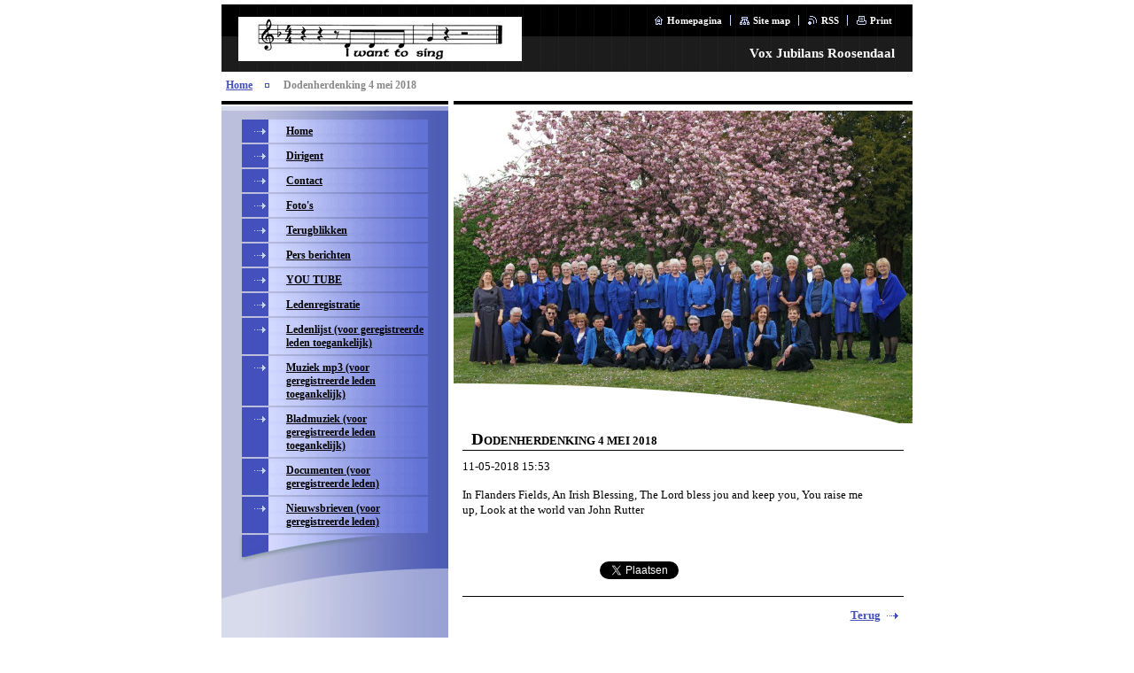

--- FILE ---
content_type: text/css
request_url: https://d11bh4d8fhuq47.cloudfront.net/_system/skins/v8/50000880/css/style.css
body_size: 8603
content:
body, h1, h2, h3, h4, h5, h6, h7, p, ul, ol, li, cite, hr, form, fieldset, dl, dt, dd {
	margin: 0;
	padding: 0;
}
table {
	font-size: 1em;
}
ul, li {
	list-style-type: none;
	list-style: none;
}
.wsw img, .topBlock img, .pollBlock img, .prodCards img, .prodDetail img, .galTnBlock img, .galDetail img, .ftSearchQuery img, .contImg img {
	margin: 0;
	padding: 0;
	border: none;
}
.hidden {
	position: absolute;
	display: none;
}
.forBlind {
	position: absolute;
	top: -100000px;
}
.cleaner {
	display: block;
	clear: both;
	visibility: hidden;
	overflow: hidden;
	width: 100%;
	height: 1px;
	line-height: 1px;
	margin: 0;
	padding: 0;
}
.toLft {
	float: left;
}
.toRgt {
	float: right;
}
html {
	height: 100%;
}
body {
	height: 100%;
	text-align: center;
	font: 0.8em/1.33 "Trebuchet MS", Tahoma, Verdana, sans-serif;
	color: #000000;
	background-color: #ffffff;
}
div#pageFrame {
	width: 780px;
	height: 100%;
	margin: 0 auto;
	text-align: left;
	position: relative;
	background: transparent url('./../img/layout/sb-bg-y.gif') left top repeat-y;
	z-index: 3;
}
#pageFrame[id] {
	height: auto;
	min-height: 100%;
}
#pageFrameCont {
	padding: 0 0 98px 0;
}
a {
	color: #4450bc;
	text-decoration: underline;
}
a:visited {
	color: #000000;
	text-decoration: underline;
}
a:active, a:hover {
	color: #5112af;
}
.backLink {
	margin-top: 1em;
	padding: 1em 0.5em 0.5em 0.5em;
	text-align: right;
	font-weight: bold;
	border-top: 1px solid #000000;
}
.backLink a {
	padding-right: 20px;
	background: transparent url('./../img/layout/photo-arr-r-off.gif') right center no-repeat;
}
.backLink a:visited {
	color: #4450bc;
}
.backLink a:active,	.backLink a:hover {
	color: #5112af;
	background-image: url('./../img/layout/photo-arr-r-on.gif');
}
.lightBoxOut {
	position: relative;
	margin: 0;
	padding: 0;
}
.lightBoxIn {
	position: absolute;
	left: 0;
	top: 0;
	width: 100%;
	height: 100%;
	border: 1px solid red;
	z-index: 2;
}
.colSide .rbcReplaceBorderColor {
	border-color: #3f3f3f;
}
.colSide .rbcReplaceTextColor {
	color: #3f3f3f;
}
.topBlock {
	width: 100%;
	height: 81px;
	overflow: hidden;
	background: transparent url('./../img/layout/tb-bg-x.gif') left top repeat-x;
}
.topBlock #logo {
	display: block;
	width: 415px;
	height: 50px;
	position: relative;
	left: 19px;
	top: 19px;
	overflow: hidden;
	font-size: 2.5em;
	color: #ffffff;
}
.topBlock #logo a,	.topBlock #logo span {
}
.topBlock #logo a,	.topBlock #logo a:visited {
	color: #ffffff;
	text-decoration: none;
}
.topBlock #logo a:active,	.topBlock #logo a:hover {
	color: #999999;
}
.topBlock #logo span {
}
#topBar {
	/*width: 325px;*/
	/*height: 1.33em;*/
	position: absolute;
	right: 20px;
	top: 15px;
	text-align: right;
	overflow: hidden;
}
#topBar ul.tbLinkList {
	/*display: inline;*/
	float: right;
}

#topBar ul.tbLinkList li {
	display: inline;
	margin: 0 3px;
	padding-left: 10px;
	font-size: 0.85em;
	font-weight: bold;
	border-left: 1px solid #c5d3ff;
}
		#topBar ul.tbLinkList li.first {
	border-left: none;
	padding-left: 0;
}
	#topBar ul.tbLinkList li a,
	#topBar ul.tbLinkList li a:visited {
	padding-left: 15px;
	color: #ffffff;
	text-decoration: none;
	background-position: left center;
	background-repeat: no-repeat;
}
	#topBar ul.tbLinkList li a:active,
	#topBar ul.tbLinkList li a:hover {
		text-decoration: underline;
	}
#topBar ul.tbLinkList li.tbLinkHomepage a {
	background-image: url('./../img/layout/tb-ico-homepage.gif');
}
#topBar ul.tbLinkList li.tbLinkSitemap a {
	background-image: url('./../img/layout/tb-ico-sitemap.gif');
}
#topBar ul.tbLinkList li.tbLinkRss a {
	background-image: url('./../img/layout/tb-ico-rss.gif');
}
#topBar ul.tbLinkList li.tbLinkPrint a {
	background-image: url('./../img/layout/tb-ico-print.gif');
}
.topBlock p.tbSlogan {
	position: absolute;
	right: 20px;
	top: 50px;
	width: 325px;
	overflow: hidden;
	white-space: nowrap;
	text-align: right;
	color: #ffffff;
	font-weight: bold;
	font-size: 1.2em;
}
#pageNavigator {
	margin-bottom: 0 !important;
	padding-bottom: 0 !important;
}
.navigatorBlock {
	padding-top: 7px;
	padding-bottom: 5px;
	background-color: #ffffff;
	overflow: hidden;
	position: relative;
}
.navigatorBlock .navigatorBlockIn {
	margin: 0 5px;
	overflow: hidden;
	line-height: 1.5em;
	font-size:  0.9em;
}
.navigatorBlock .navigatorBlockIn a,		.navigatorBlock .navigatorBlockIn a:visited,		.navigatorBlock .navigatorBlockIn span#navCurrentPage {
	color: #4450bc;
	font-weight: bold;
}
.navigatorBlock .navigatorBlockIn a:active,			.navigatorBlock .navigatorBlockIn a:hover {
	color: #5112af;
}
.navigatorBlock .navigatorBlockIn a {
	cursor: pointer;
}
.navigatorBlock .navigatorBlockIn a.navFirstPage {
	padding-left: 0;
	margin-left: 0;
	background-image: none;
}
.navigatorBlock .navigatorBlockIn span {
	background: transparent url('./../img/layout/nav-li.gif') left 50% no-repeat;
	margin: 0 14px;
}
.navigatorBlock .navigatorBlockIn span span {
	margin: 0;
	visibility: hidden;
}
.navigatorBlock .navigatorBlockIn span#navCurrentPage {
	margin: 0;
	background: none;
	color: #888888;
}
.contTopSpacer {
	width: 100%;
	height: 4px;
	background-color: #ffffff;
}
.mainTopSpacer {
	display: none;
}
.colA1, .colA2, .colA3, .colB1, .colB2, .colB3, .colB4, .colC1, .colC3, .colC2, .colC4, .colD1, .colD2 {
	overflow: hidden;
}
.colA1, .colA2, .colA3, .colB1, .colB2, .colB3, .colB4, .colC1, .colC2, .colC3, .colC4, .colD1, .colD2 {
}
.colSide {
	font-size: 0.9em;
}
.colDesign .colTopBorder {
	width: 100%;
	height: 6px;
	margin-bottom: 5px;
	background: transparent url('./../img/layout/box-top-bg-x.gif') left top repeat-x;
}
div.colsA12 {
	width: 518px;
	float: right;
}
div.colA1 {
	width: 256px;
	float: left;
}
div.colA2 {
	width: 256px;
	float: right;
}
div.colA3 {
	width: 256px;
	float: left;
}
div.colsB123 {
	width: 518px;
	float: right;
}
div.colsB12 {
	width: 100%;
}
div.colB1 {
	width: 256px;
	float: left;
}
div.colB2 {
	width: 256px;
	float: right;
}
div.colB3 {
	width: 100%;
	margin-top: 6px;
}
div.colB4 {
	width: 256px;
	float: left;
}
div.colsC123 {
	width: 518px;
	float: right;
}
div.colC1 {
	width: 100%;
}
div.colsC23 {
	width: 100%;
	padding-top: 6px;
}
div.colC2 {
	width: 256px;
	float: left;
}
div.colC3 {
	width: 256px;
	float: right;
}
div.colC4 {
	width: 256px;
	float: left;
}
div.colD1 {
	width: 518px;
	float: right;
}
div.colD2 {
	width: 256px;
	float: left;
}
.footBlock {
	width: 780px;
	height: 98px;
	position: absolute;
	bottom: 0;
	background-color: #000000;
}
.footBlock .footBlockHi {
	width: 100%;
	height: 12px;
	overflow: hidden;
	background-position: left top;
	background-repeat: no-repeat;
}
.footBlock .footBlockHi.A {
	background-image: url('./../img/layout/foot-top-bg-a.gif');
}
.footBlock .footBlockHi.B {
	background-image: url('./../img/layout/foot-top-bg-b.gif');
}
.footBlock .footBlockHi.C {
	background-image: url('./../img/layout/foot-top-bg-c.gif');
}
.footBlock .footBlockHi.D {
	background-image: url('./../img/layout/foot-top-bg-d.gif');
}
.footBlock .footBlockLo {
	width: 100%;
	height: 86px;
	overflow: hidden;
	background: transparent url('./../img/layout/foot-dwn-bg-x.gif') left top repeat-x;
}
.footBlock .footBlockLo .wsw {
	padding-top: 35px;
	color: #ffffff;
	font-size: 0.9em;
}
.footBlock .footBlockLo .wsw .footerText {
	float: left;
	overflow: hidden;
	padding-left: 20px;
	white-space: nowrap;
	width: 60%;
}
.footBlock .footBlockLo .wsw .rubicusText {
	float: right;
	overflow: hidden;
	padding-right: 20px;
	text-align: right;
	white-space: nowrap;
	width: 30%;
}
.footBlock .footBlockLo .wsw a {
	color: #a0adff;
}
.footBlock .footBlockLo .wsw a:visited {
	color: #8d99e1;
}
.footBlock .footBlockLo .wsw a:active,		.footBlock .footBlockLo .wsw a:hover {
	color: #ffffff;
}
.contBlock {
	width: 100%;
	margin-bottom: 20px;
}
.contBlock .contOut {
	margin: 0 20px;
}
.contBlock .contOut .contIn {
	width: 100%;
	overflow: hidden;
	margin: 0 10px;
}
.contBlock .contOut .contIn[class] {
	width: auto;
}
.colSplit .contBlock .contOut .contIn {
	margin: 5px;
}
.colSide .contBlock .contOut .contIn {
	margin: 0;
}
.contBlock h1, .contBlock h2, .wsw h2 {
	padding: 0 10px;
	font-size: 1em;
	font-weight: bold;
	text-transform: uppercase;
	border-bottom: 1px solid #000000;
	margin-bottom: 10px;
}
.contBlock h1:first-letter,	.contBlock h2:first-letter,	.wsw h2:first-letter {
	font-size: 1.5em;
}
.colMain h1 {
}
.colSplit h1,	.colSplit h2,	.colSplit .wsw h2 {
	padding: 5px;
}
.colSide h1,	.colSide h2,	.colSide .wsw h2 {
	padding: 0;
}
ol.tags {
	margin-top: 1em;
	border-top: 1px solid #000000;
	padding-top: 1em;
	padding-bottom: 0.2em;
}
ol.tags li {
	display: inline;
	margin-right: 0.3em;
}
.tagCloud ol.tags {
	margin: 0;
	padding: 0;
	border: 0 none;
	text-align: center;
	overflow: hidden;
	line-height: 2.8em;
}
.tagCloud ol.tags li {
	margin: 0 0.5em;
}
div.rbcTags {
}
div.rbcTags h4 {
	font-size: 1em;
	font-weight: bold;
	display: inline;
	margin-right: 0.5em;
}
div.rbcTags p {
	display: inline;
}
.rbcBookmarksAddThis {
	float: left;
	margin-top: 2em;
	padding-top: 1px;
}
table#waitingTable {
	width: 100%;
	height: 100%;
	background-color: transparent;
}
table#waitingTable, table#waitingTable td, table#waitingTable tr {
	background-color: transparent;
	text-align: center;
	border: 0;
}
table#waitingTable td {
	vertical-align: middle;
	text-align: center;
}
.pollBlock table#waitingTable td img, .colSide table#waitingTable td img {
	visibility: hidden;
}
.pollBlock table#waitingTable td {
	background: transparent url('./../img/layout/loading-poll.gif') no-repeat center !important;
}
.colSide table#waitingTable td {
	background: transparent url('./../img/layout/loading-side.gif') no-repeat center;
}
.contImg {
	position: relative;
	overflow: hidden;
}
.contImg img {
	margin: 0;
	padding: 0;
	z-index: 1;
}
.contImg .contImgCut {
	display: block;
	width: 100%;
	position: absolute;
	left: 0;
	top: expression( parentNode.offsetHeight - this.offsetHeight);
	background-repeat: no-repeat;
	background-position: left top;
	z-index: 2;
}
.contImg .contImgCut[class] {
	top: auto;
	bottom: 0;
}
.contImg .contImgCut {
	height: 50px;
	background-image: url('./../img/layout/cut-l-l.gif');
}
.contImg .contImgCut[class] {
	background-image: url('./../img/layout/cut-l-l.png');
}
.menuBlockOut {
	background: transparent url('./../img/layout/lm-bg-y.jpg') left top repeat-y;
}
.menuBlockOut .menuBlockIn {
	padding-top: 10px;
}
.menuDwnBg {
	display: block;
	width: 256px;
	height: 142px;
	margin-top: 2px;
	background: transparent url('./../img/layout/lm-dwn-bg.jpg') left top repeat-x;
}
.menuDwnBg[class] {
	margin-top: 0;
	margin-top: expression( '2px');
}
ul.menu {
	width: 210px;
	margin-left: 23px;
}
.menu li {
	width: 100%;
	float: left;
	clear: left;
	margin-bottom: 2px;
}
.menu[class] li {
	float: none;
	float: expression( 'left');
}
.menu li a,		.menu li a:visited {
	display: block;
	width: 100%;
	font-weight: bold;
	text-decoration: underline;
	color: #000000;
	background-image: url('./../img/layout/lm-l1-bg-y.gif');
	background-repeat: repeat-y;
	background-position: 0 top;
}
.menu li.selected a,			.menu li.activeSelected a {
	font-weight: bold;
	color: #4450bc !important;
	text-decoration: none;
	background-position: -210px top;
}
.menu li a:active,			.menu li a:hover {
	color: #5112af !important;
	background-position: -420px top;
	text-decoration: underline;
}
.menu li a span.mIco {
	display: block;
	width: 30px;
	height: 16px;
	float: left;
	cursor: pointer;
	background-image: url('./../img/layout/lm-ico.gif');
	background-repeat: no-repeat;
	background-position: 0px 0px;
	margin-top: 1px;
}
.menu li.selected a .mIco,				.menu li.selected a:hover .mIco,				.menu li.activeSelected a .mIco,				.menu li.activeSelected a:hover .mIco {
	background-position: 0 -16px;
	margin-top: 2px;
}
.menu li a:active .mIco,				.menu li a:hover .mIco {
	background-position: 0 -32px;
}
.menu li a span.tIn {
	display: block;
	width: 100%;
	overflow: hidden;
	cursor: pointer;
	padding: 6px 5px 4px 20px;
}
.menu li a .tIn[class] {
	width: auto;
}
ul.menu li ul {
	width: 180px;
	margin: 2px 0 0 30px;
	font-size: 0.95em;
	background: #ffffff url('./../img/layout/lm-l2-bg-y.jpg') left top repeat-y;
}
.menu li ul li a,	.menu li ul li a:visited {
	background-image: none;
}
.menu li ul li a:active,		.menu li ul li a:hover {
	margin-top: 0;
}
.menu li ul li a span.mIco,		.menu li.selected ul li a span.mIco,		.menu li.activeSelected ul li a span.mIco {
	background-position: -30px 0px;
	margin-top: 0;
}
.menu li.selected ul li.selected a .mIco,			.menu li.selected ul li.selected a:hover .mIco,			.menu li.selected ul li.activeSelected a .mIco,			.menu li.selected ul li.activeSelected a:hover .mIco {
	background-position: -30px -16px;
	margin-top: 0;
}
.menu li ul li a:active .mIco,			.menu li ul li a:hover .mIco,			.menu li.selected ul li a:hover span.mIco,			.menu li.activeSelected ul li a:hover span.mIco {
	background-position: -30px -32px;
	margin-top: 0;
}
.menu li ul li a span.tIn {
	padding: 4px 5px 3px 6px;
}
ul.menu li ul li ul {
	width: 150px;
	margin: 0 0 0 30px;
	background-color: transparent;
	background-image: none;
	font-size: 1em;
}
.menu li ul li ul li a,	.menu li ul li ul li a:visited,	.menu li.selected ul li.selected ul li a,	.menu li.selected ul li.selected ul li a:visited,	.menu li.selected ul li.selected ul li.selected a,	.menu li.selected ul li.selected ul li.selected a:visited {
	font-weight: normal;
}
.menu li ul li ul li a span.mIco,		.menu li.selected ul li.selected ul li a span.mIco,		.menu li.selected ul li.activeSelected ul li a span.mIco {
	background-position: -30px -2px;
}
.menu li.selected ul li.selected ul li.selected a .mIco,			.menu li.selected ul li.selected ul li.selected a:hover .mIco,			.menu li.selected ul li.selected ul li.activeSelected a .mIco,			.menu li.selected ul li.selected ul li.activeSelected a:hover .mIco {
	background-position: -30px -18px;
}
.menu li.selected ul li.selected ul li a:active .mIco,			.menu li.selected ul li.selected ul li a:hover .mIco {
	background-position: -30px -34px;
}
.menu li ul li ul li a span.tIn {
	padding: 3px 5px 1px 6px;
}
ul.menu li ul li ul li ul {
	margin: 0;
	font-size: 1em;
}
.menu li ul li ul li ul li a span.mIco, .menu li.selected ul li.selected ul li.selected ul li a span.mIco, .menu li ul li ul li ul li ul li a span.mIco, .menu li.selected ul li.selected ul li.selected ul li.selected ul li a span.mIco, .menu li ul li ul li ul li ul li ul li a span.mIco, .menu li.selected ul li.selected ul li.selected ul li.selected ul li.selected ul li a span.mIco, .menu li ul li ul li ul li ul li ul li ul li a span.mIco, .menu li.selected ul li.selected ul li.selected ul li.selected ul li.selected ul li.selected ul li a span.mIco {
	background-position: -30px -2px;
}
.menu li.selected ul li.selected ul li.selected ul li.selected a .mIco, .menu li.selected ul li.selected ul li.selected ul li.selected a:hover .mIco, .menu li.selected ul li.selected ul li.selected ul li.selected ul li.selected a .mIco, .menu li.selected ul li.selected ul li.selected ul li.selected ul li.selected a:hover .mIco, .menu li.selected ul li.selected ul li.selected ul li.selected ul li.selected ul li.selected a .mIco, .menu li.selected ul li.selected ul li.selected ul li.selected ul li.selected ul li.selected a:hover .mIco, .menu li.selected ul li.selected ul li.selected ul li.selected ul li.selected ul li.selected ul li.selected a .mIco, .menu li.selected ul li.selected ul li.selected ul li.selected ul li.selected ul li.selected ul li.selected a:hover .mIco {
	background-position: -30px -18px;
}
.menu li.selected ul li.selected ul li.selected ul li a:active .mIco, .menu li.selected ul li.selected ul li.selected ul li a:hover .mIco, .menu li.selected ul li.selected ul li.selected ul li.selected ul li a:active .mIco, .menu li.selected ul li.selected ul li.selected ul li.selected ul li a:hover .mIco, .menu li.selected ul li.selected ul li.selected ul li.selected ul li.selected ul li a:active .mIco, .menu li.selected ul li.selected ul li.selected ul li.selected ul li.selected ul li a:hover .mIco, .menu li.selected ul li.selected ul li.selected ul li.selected ul li.selected ul li.selected ul li a:active .mIco, .menu li.selected ul li.selected ul li.selected ul li.selected ul li.selected ul li.selected ul li a:hover .mIco {
	background-position: -30px -34px;
}
.pagination {
	font-weight: bold;
	overflow: hidden;
	border-top: 1px solid #000000;
	padding-bottom: 10px;
}
.pagination .info {
	float: left;
	margin: 10px 5px 0 5px;
	white-space: nowrap;
	font-weight: normal;
}
.pagination .info[class] {
	margin: 10px 10px 0 10px;
}
.colSide .pagination .info,		.colSplit .pagination .info {
	float: none;
	margin: 10px 10px 0 10px;
}
.contBlock .archive {
	text-align: right;
	margin: 0px 5px 10px 5px;
	white-space: nowrap;
	font-weight: normal;
}
.contBlock .archive a,			.contBlock .archive a:visited {
	font-weight: bold;
	color: #4450bc;
	padding-right: 18px;
	background: transparent url('./../img/layout/photo-arr-r-off.gif') right 65% no-repeat;
}
.contBlock .archive a:active,				.contBlock .archive a:hover {
	color: #5112af;
	background-image: url('./../img/layout/photo-arr-r-on.gif');
}
.pagination .links {
	float: right;
	margin: 10px 5px 0 5px;
	white-space: nowrap;
}
.pagination .links[class] {
	margin: 10px 10px 0 10px;
}
.colSide .pagination .links,		.colSplit .pagination .links {
	float: none;
	text-align: left;
	margin: 5px 10px 0 10px;
}
.pagination .links .paging {
}
.paging span span.pageText {
}
.paging a {
}
.paging a .pageText {
	padding: 0 2px;
}
.paging .selected {
	font-weight: bold;
}
.paging .selected span {
}
.paging .separator {
}
.paging .separator .separatorText {
}
.pagination .links .paging .leftEnd {
}
.pagination .links .paging .leftEnd .leftEndText {
	padding-right: 3px;
}
.pagination .links .paging .left {
}
.paging .links .paging .left .leftText {
	padding-right: 3px;
}
.pagination .links .paging .right {
}
.pagination .links .paging .right .rightText {
	padding-left: 3px;
}
.pagination .links .paging .rightEnd {
}
.pagination .links .paging .rightEnd .rightEndText {
	padding-left: 3px;
}
.wsw {
	width: 100%;
	overflow: hidden;
}
.wsw[class] {
	width: auto;
}
.wsw a {
	font-weight: bold;
}
.wsw h3, .wsw h4, .wsw h5, .wsw h6 {
	padding: 0;
	background-image: none;
	background-color: transparent;
}
.wsw h3 {
	padding: 0.2em 0.8em;
	font-size: 1em;
	color: #4450bc;
	background-color: #c5d2ff;
	border-bottom: 3px solid #6171d5;
}
.wsw h4 {
	margin: 0.2em 0;
	font-size: 1.1em;
	color: #000000;
}
.wsw h5 {
	margin: 0.2em 0;
	font-size: 1.1em;
	color: #6454cb;
}
.wsw h6 {
	margin: 0.2em 0;
	font-size: 1.1em;
	font-weight: normal;
	color: #6454cb;
}
.wsw p {
	padding: 5px 0;
}
.wsw blockquote {
	margin: 5px 0;
	padding: 5px 25px;
	background-color: #d9dded;
}
.wsw ul {
	margin: 5px 0;
	list-style: none;
	list-style-type: none;
}
.wsw ul li {
	list-style: none;
	list-style-type: none;
	background: transparent url('./../img/layout/wsw-li.gif') left 10px no-repeat;
	padding: 3px 0 3px 15px;
}
.wsw ul li ul {
	margin: 0;
}
.wsw ul li ul li {
	margin: 0;
	background-image: url('./../img/layout/wsw-li.gif');
}
.wsw ul li ul li ul li {
	background-image: url('./../img/layout/wsw-li.gif');
}
.wsw ol {
	margin: 5px 0 5px 25px;
	list-style-type: decimal;
}
.wsw ol li {
	list-style-type: decimal;
	padding: 3px 0;
}
.wsw ol li ol {
	margin: 3px 0 3px 20px;
	list-style-type: lower-alpha;
}
.wsw ol li ol li {
	list-style-type: lower-alpha;
	padding: 3px 0;
}
.wsw ol li ol li ol {
	margin-left: 20px;
	list-style-type: upper-roman;
}
.wsw ol li ol li ol li {
	list-style-type: upper-roman;
	padding: 3px 0;
}
.wsw table {
	width: 99%;
	margin: 5px 1px;
	border-collapse: collapse;
}
.wsw table tr td {
	padding: 3px 7px;
	text-align: left;
	vertical-align: middle;
	background-color: transparent;
	border: none;
}
.wsw table.modernTable {
	width: 99%;
	margin: 5px 1px;
	border-collapse: collapse;
}
.wsw table.modernTable tr td {
	padding: 3px 7px;
	text-align: left;
	vertical-align: middle;
}
.wsw table.modernTable thead tr td {
	color: #ffffff;
	border: 2px solid #ffffff;
	background: #6672be url('./../img/layout/wsw-tab-bg-top-x.gif') left top repeat-x;
}
.colSide .wsw table.modernTable thead tr td {
	border: 2px solid #bec3e2;
}
.wsw table.modernTable tbody tr td {
	border: 2px solid #ffffff;
	background-color: #d6d9ed;
}
.colSide .wsw table.modernTable tbody tr td {
	border: 2px solid #bec3e2;
	background-color: #d6d9ed;
}
.wsw dl {
	margin: 5px 0;
}
.wsw dl dt {
	margin-bottom: 5px;
	font-weight: bold;
}
.wsw dl dd {
	margin: 0 0 5px 25px;
}
.wsw img {
	margin: 5px;
	border: none;
}
.pollBlock {
	margin-top: 15px;
	padding-bottom: 10px;
	background-color: #4e5cb5;
	margin-bottom: 20px;
}
.colMain .pollBlock {
	width: 465px;
	margin-left: 26px;
}
.colSide .pollBlock,	.colSplit .pollBlock {
	width: 218px;
	margin-left: 19px;
}
.pollBlock .pollHeaderOut {
	padding-top: 10px;
	width: 100%;
}
.pollBlock .pollHeaderOut .pollHeaderIn {
	width: 100%;
	position: relative;
	padding: 1px 0 8px 0;
	background-color: #40568e;
	background-position: left top;
	background-repeat: repeat-y;
	z-index: 3;
}
.colMain .pollHeaderIn {
	background-image: url('./../img/layout/shdw-l-bg.gif');
}
.colSide .pollHeaderIn,		.colSplit .pollHeaderIn {
	background-image: url('./../img/layout/shdw-s-bg.gif');
}
.pollHeaderIn .pollHeaderBgTop,			.pollHeaderIn .pollHeaderBgDwn {
	width: 100%;
	height: 8px;
	background-repeat: no-repeat;
	position: absolute;
	left: 0;
	z-index: 2;
}
.pollHeaderIn .pollHeaderBgTop {
	top: 0;
}
.colMain .pollHeaderIn .pollHeaderBgTop {
	background-position: -465px top;
	background-image: url('./../img/layout/shdw-l-bg.gif');
}
.colSide .pollHeaderIn .pollHeaderBgTop,					.colSplit .pollHeaderIn .pollHeaderBgTop {
	background-position: -218px top;
	background-image: url('./../img/layout/shdw-s-bg.gif');
}
.pollHeaderIn .pollHeaderBgDwn {
	bottom: 0;
	top: expression(parentNode.offsetHeight - this.offsetHeight);
}
.pollHeaderIn .pollHeaderBgDwn[class] {
	top: auto;
}
.colMain .pollHeaderIn .pollHeaderBgDwn {
	background-position: -465px -8px;
	background-image: url('./../img/layout/shdw-l-bg.gif');
}
.colSide .pollHeaderIn .pollHeaderBgDwn,					.colSplit .pollHeaderIn .pollHeaderBgDwn {
	background-position: -218px -8px;
	background-image: url('./../img/layout/shdw-s-bg.gif');
}
.pollBlock .pollHeaderOut .pollHeaderIn h3 {
	position: relative;
	top: -4px;
	margin: 0 10px;
	padding: 5px 0 0 0;
	text-align: center;
	font-size: 0.9em;
	font-weight: bold;
	text-transform: uppercase;
	overflow: hidden;
	color: #1d2986;
	background-color: #90aaff;
	z-index: 4;
}
.colSide .pollBlock .pollHeaderOut .pollHeaderIn h3 {
	font-size: 1em;
}
.pollBlock .pollHeaderOut .pollHeaderIn[class] h3 {
	padding: 0;
}
.pollBlock .pollHeaderOut .pollHeaderIn h3:first-letter {
	font-size: 1.5em;
}
.pollBlock .pollBlockIn {
	margin: 0 10px;
	padding-top: 5px;
	overflow: hidden;
}
.pollBlockIn p.pollQuestion {
	color: #ffffff;
	font-weight: bold;
}
.pollBlockIn ul.pollAnswers {
	padding-top: 5px;
}
.pollBlockIn .pollAnswers li {
	font-weight: bold;
}
.pollBlockIn .pollAnswers li a,			.pollBlockIn .pollAnswers li a:visited {
	color: #ffffff;
	text-decoration: underline;
}
.pollBlockIn .pollAnswers li a:active,				.pollBlockIn .pollAnswers li a:hover {
	text-decoration: none;
}
.pollBlock .pollProgressBlock {
}
.pollBlock .pollProgressBlock .pollThermoBlockOut {
	float: left;
	height: 18px;
	line-height: 1px;
	overflow: hidden;
}
.colMain .pollProgressBlock .pollThermoBlockOut {
	width: 400px;
}
.colSide .pollProgressBlock .pollThermoBlockOut,		.colSplit .pollProgressBlock .pollThermoBlockOut {
	width: 150px;
}
.pollBlock .pollProgressBlock .pollThermoBlock {
	width: 100%;
	overflow: hidden;
}
.pollBlock .pollProgressBlock .pollThermo {
	width: 100%;
	height: 11px;
	position: relative;
	background: transparent url('./../img/layout/shdw-thermo-bg.gif') left top repeat-x;
	overflow: hidden;
}
.colMain .pollProgressBlock .pollThermo {
	margin-top: 6px;
}
.colSide .pollProgressBlock .pollThermo,			.colSplit .pollProgressBlock .pollThermo {
	margin-top: 4px;
}
.pollBlock .pollProgressBlock .pollThermoBgLft,			.pollBlock .pollProgressBlock .pollThermoBgRgt {
	display: block;
	width: 4px;
	height: 11px;
	position: absolute;
	top: 0;
	overflow: hidden;
	background-image: url('./../img/layout/shdw-thermo-bg.gif');
	background-repeat: repeat-x;
}
.pollBlock .pollProgressBlock .pollThermoBgLft {
	left: 0;
	background-position: left -11px;
}
.pollBlock .pollProgressBlock .pollThermoBgRgt {
	right: 0;
	left: expression( parentNode.offsetWidth - this.offsetWidth);
	background-position: -4px -11px;
}
.pollBlock .pollProgressBlock .pollThermoImg {
	position: relative;
	top: -11px;
	top: expression( '-18px');
	margin-right: 4px;
}
.pollBlock .pollProgressBlock .pollThermoImg img {
	margin: 0;
}
.pollBlock .pollProgressBlock .pollPercent {
	float: right;
	width: 40px;
	text-align: center;
	overflow: hidden;
}
.galTnBlock {
	overflow: hidden;
	padding-bottom: 10px;
}
.galTnBlock.smallTn {
	margin-left: 5px;
	margin-right: 5px;
}
.galTnBlock.largeTn {
	margin-left: 3px;
	margin-right: 3px;
}
.galTnBlock.smallTn .galCard {
	float: left;
	margin: 10px 27px 10px 9px;
}
.galTnBlock.smallTn .galCard[class] {
	margin: 10px 16px;
}
.colSide .galTnBlock.smallTn .galCard,			.colSplit .galTnBlock.smallTn .galCard {
	margin: 10px 60px 10px 20px;
}
.colSide .galTnBlock.smallTn .galCard[class],				.colSplit .galTnBlock.smallTn .galCard[class] {
	margin: 10px 40px;
}
.galTnBlock.largeTn .galCard {
	float: left;
	margin: 10px 21px 10px 7px;
}
.galTnBlock.largeTn .galCard[class] {
	margin: 10px 14px;
}
.colSide .galTnBlock.largeTn .galCard,			.colSplit .galTnBlock.largeTn .galCard {
	margin: 10px 3px 10px 1px;
}
.colSide .galTnBlock.largeTn .galCard[class],				.colSplit .galTnBlock.largeTn .galCard[class] {
	margin: 10px 2px;
}
.galTnBlock .galCard .galCardImgBlockOut {
	margin: 0;
	padding: 0;
	overflow: hidden;
}
.galTnBlock .galCard .galCardImgBlockOut .galCardImgBlockIn {
	position: relative;
	margin: 0;
	padding: 0;
	overflow: hidden;
	text-align: center;
}
.galTnBlock .galCard .galCardImgBlockOut .galCardImgBlockIn a {
	display: block;
}
.galTnBlock .galCard .galCardImgBlockOut .galCardImgBlockIn a img,						.galTnBlock .galCard .galCardImgBlockOut .galCardImgBlockIn a:visited img {
	z-index: 1;
}
.galTnBlock .galCard .galCardImgBlockOut .galCardImgBlockIn a:active img,							.galTnBlock .galCard .galCardImgBlockOut .galCardImgBlockIn a:hover img {
	border-color: #5112af;
}
.galTnBlock .galCard .galCardImgBlockOut .galCardImgBlockIn a * {
	cursor: pointer;
}
.smallTn .galCard .galCardImgBlockOut .galCardImgBlockIn a {
	height: 118px;
	width: 118px;
}
.largeTn .galCard .galCardImgBlockOut .galCardImgBlockIn a {
	height: 200px;
	width: 200px;
}
.galCard .galCardImgBlockOut .galCardImgBlockIn a {
	padding: 2px;
	border: 1px solid #939393;
	position: relative;
	background: #ffffff;
}
* html .smallTn .galCard .galCardImgBlockOut .galCardImgBlockIn a {
	height: 124px;
	width: 124px;
}
* html .largeTn .galCard .galCardImgBlockOut .galCardImgBlockIn a {
	height: 206px;
	width: 206px;
}
.galCard .galCardImgBlockOut .galCardImgBlockIn a:hover {
	border: 2px solid #5112af;
	padding: 1px;
}
.galCard .galCardImgBlockOut .galCardImgBlockIn a span {
	position: absolute;
	left: 50%;
	top: 50%;
}
.galCard .galCardImgBlockOut .galCardImgBlockIn a span span {
	position: relative;
	left: -50%;
	top: -50%;
}
html>/**/body .galCard .galCardImgBlockOut .galCardImgBlockIn a span {
	position: static;
}
.galCard .galCardImgBlockOut .galCardImgBlockIn a img {
	display: block;
}
html>/**/body .galCard .galCardImgBlockOut .galCardImgBlockIn a img {
	position: absolute;
	left: 0px;
	top: 0px;
	right: 0px;
	bottom: 0px;
	margin: auto;
}
.galTnBlock .galCard .galCardLink {
	padding-top: 5px;
	overflow: hidden;
}
.galTnBlock.smallTn .galCard .galCardLink {
	width: 120px;
}
.galTnBlock.largeTn .galCard .galCardLink {
	width: 202px;
}
.galTnBlock .galCard .galCardLink a,				.galTnBlock .galCard .galCardLink a:visited {
	margin: 0;
	padding-right: 18px;
	color: #4450bc;
	font-size: 0.85em;
	font-weight: bold;
	text-decoration: underline;
	background: transparent url('./../img/layout/photo-arr-r-off.gif') right 70% no-repeat;
}
.galTnBlock .galCard .galCardLink a:active,					.galTnBlock .galCard .galCardLink a:hover {
	color: #5112af;
	background-image: url('./../img/layout/photo-arr-r-on.gif');
}
div.galDetail {
}
.galDetail .galListing {
	margin-top: 10px;
	text-align: center;
}
.galDetail .galListing .llAnch,		.galDetail .galListing .rrAnch {
	display: block;
	width: auto;
	color: #4450bc;
	font-weight: bold;
	background-repeat: no-repeat;
}
.galDetail .galListing #slideshowControlArea {
	width: 100%;
	text-align: center;
}
.colMain .galDetail .galListing #slideshowControlArea {
	width: 35%;
	float: left;
}
.colMain .galDetail .galListing #slideshowControlArea[id] {
	width: 40%;
}
.galDetail .galListing .llArea {
	float: left;
}
.colMain .galDetail .galListing .llArea {
	width: 30%;
	float: left;
	text-align: left;
}
.galDetail .galListing .rrArea {
	float: right;
}
.colMain .galDetail .galListing .rrArea {
	width: 30%;
	float: left;
	text-align: right;
}
.galDetail .galListing a#slideshowControl,		.galDetail .galListing a#slideshowControl:visited {
	font-weight: bold;
	color: #4450BC;
}
.galDetail .galListing a#slideshowControl:hover,		.galDetail .galListing a#slideshowControl:active {
	color: #5112AF;
}
.galDetail .galListing .llAnch {
}
.galDetail .galListing .rrAnch {
}
.galDetail .galListing a.llAnch,			.galDetail .galListing a.llAnch:visited {
	padding-left: 20px;
	background-position: left center;
	background-image: url('./../img/layout/photo-arr-l-off.gif');
}
.galDetail .galListing a.llAnch:active,				.galDetail .galListing a.llAnch:hover {
	color: #5112af;
	background-image: url('./../img/layout/photo-arr-l-on.gif');
}
.galDetail .galListing a.rrAnch,			.galDetail .galListing a.rrAnch:visited {
	padding-right: 20px;
	background-position: right center;
	background-image: url('./../img/layout/photo-arr-r-off.gif');
}
.galDetail .galListing a.rrAnch:active,				.galDetail .galListing a.rrAnch:hover {
	color: #5112af;
	background-image: url('./../img/layout/photo-arr-r-on.gif');
}
.galDetail .galListing .llAnch span,			.galDetail .galListing .rrAnch span {
	display: none;
}
.galDetail .galCard {
	float: left;
	margin: 10px 10px 10px 4px;
}
.galDetail .galCard[class] {
	margin: 10px 7px;
}
.colMain .galDetail .galCard {
	float: left;
	margin: 10px 21px 10px 7px;
}
.colMain .galDetail .galCard[class] {
	margin: 10px 14px;
}
.galDetail .galCard .galImgBlockOut {
	margin: 0;
	padding: 0;
	overflow: hidden;
}
.galDetail .galCard .galImgBlockOut .galImgBlockIn {
	position: relative;
	margin: 0;
	padding: 0;
	overflow: hidden;
	text-align: center;
}
.galDetail .galCard .galImgBlockOut .galImgBlockIn a {
	display: block;
}
.galDetail .galCard .galImgBlockOut .galImgBlockIn a img,						.galDetail .galCard .galImgBlockOut .galImgBlockIn a:visited img {
	position: relative;
	padding: 0;
	margin: 0 auto;
	border: 1px solid #939393;
	z-index: 1;
}
.galDetail .galCard .galImgBlockOut .galImgBlockIn a:active img,							.galDetail .galCard .galImgBlockOut .galImgBlockIn a:hover img {
	border-color: #5112af;
}
.galDetail .galCard .galImgBlockOut .galImgBlockIn a * {
	cursor: pointer;
}
.colMain .galDetail .galCard .galImgBlockOut,				.colMain .galDetail .galCard .galImgBlockOut .galImgBlockIn {
	width: 452px;
}
.colSide .galDetail .galCard .galImgBlockOut,				.colSide .galDetail .galCard .galImgBlockOut .galImgBlockIn,				.colSplit .galDetail .galCard .galImgBlockOut,				.colSplit .galDetail .galCard .galImgBlockOut .galImgBlockIn {
	width: 202px;
}
.galDetail .galInfoBlock {
}
.galDetail .galInfoBlock h3 {
	padding-bottom: 0.5em;
	font-size: 1.1em;
}
.galDetail .galInfoBlock .galImgDesc {
}
.galDetail .galInfoBlock .galImgDate {
	margin-top: 1em;
	color: #666666;
	font-style: italic;
}
.galDetail .backLink a,	.galDetail .backLink a:visited {
	background-image: url('./../img/layout/photo-arr-up-off.gif');
	color: #4450BC;
}
.galDetail .backLink a:hover,	.galDetail .backLink a:active {
	background-image: url('./../img/layout/photo-arr-up-on.gif');
	color: #5112AF;
}
.sitemap {
	margin: 10px 0;
}
.sitemap a,	.sitemap a:visited {
	color: #4450bc;
	text-decoration: underline;
}
.sitemap a:active,		.sitemap a:hover {
	color: #5112af;
}
.sitemap ul {
	margin: 2px 0 0 0;
}
.sitemap ul li {
	padding: 3px 0 0 15px;
	font-weight: bold;
	background: transparent url('./../img/layout/wsw-li.gif') left 8px no-repeat;
}
.sitemap ul li ul {
	margin: 2px 0 0 0;
	padding-left: 30px;
}
.colSide .sitemap ul li ul,		.colSplit .sitemap ul li ul {
	padding-left: 10px;
}
.faqCards {
	padding: 20px 0;
}
.colSide .faqCards,	.colSplit .faqCards {
	padding: 10px 0;
}
.faqCards .faqCard {
	margin-bottom: 10px;
	padding: 10px 0;
}
.faqCards .faqCard.row1 {
	background-color: #d9dded;
}
.faqCards .faqCard .faqCardIn {
	margin: 0 20px;
}
.faqCards .faqCard .faqCardIn h3 {
	font-size: 1.3em;
	font-weight: normal;
	text-decoration: underline;
	color: #4450bc;
	cursor: pointer;
	background: transparent no-repeat right center;
	padding-right: 20px;
}
.faqCards .faqCard .faqCardIn h3:hover,			.faqCards .faqCard .faqCardIn h3.hover {
	color: #5112AF;
}
.colSide .faqCards .faqCard h3,				.colSplit .faqCards .faqCard h3 {
	font-weight: bold;
}
.faqCards .faqCard h3.opened {
	background-image: url('./../img/layout/faqUp.png');
}
.faqCards .faqCard h3.closed {
	background-image: url('./../img/layout/faqDown.png');
}
.faqCards .faqCard .faqCardIn h3 a,				.faqCards .faqCard .faqCardIn h3 a:visited {
	color: #4450bc;
	text-decoration: underline;
}
.faqCards .faqCard .faqCardIn h3 a:active,				.faqCards .faqCard .faqCardIn h3 a:hover {
	color: #5112AF;
}
.faqCards .faqCard .faqCardIn .faqText {
}
.artCards {
	padding-top: 10px;
	padding-bottom: 10px;
}
.colSide .artCards,	.colSplit .artCards {
	padding-top: 10px;
	padding-bottom: 10px;
}
.artCards .artCard {
	padding: 12px 0;
}
.artCards .artCard.row1 {
}
.artCards .artCard .artCardIn {
	margin: 0 15px;
}
.artCards .artCard .artCardIn .artDate {
	color: #4b4b4b;
}
.artCards .artCard .artCardIn h3 {
	padding: 0.2em 0 0.15em 0;
	font-size: 1.3em;
	font-weight: normal;
}
.colSide .artCards .artCard h3,				.colSplit .artCards .artCard h3 {
	font-weight: bold;
}
.artCards .artCard .artCardIn h3 a,				.artCards .artCard .artCardIn h3 a:visited {
	color: #4450bc;
}
.artCards .artCard .artCardIn h3 a:active,				.artCards .artCard .artCardIn h3 a:hover {
	color: #5112af;
}
.artCards .artCard .artCardIn .artPerex {
}
.prodCards {
	margin: 15px 0;
}
.colSide .prodCards,	.colSplit .prodCards {
	margin-top: 10px;
}
.prodCards .prodCard {
	padding: 20px 0;
}
.prodCards .prodCard.row1 {
}
.prodCards .prodCard .prodCardIn {
	margin: 0 15px;
}
.prodCards .prodCard .prodImgOut {
	position: relative;
	float: left;
	width: 120px;
	overflow: hidden;
	margin: 0 10px 10px 0;
}
.prodCards .withoutImage .prodImgOut {
	display: none;
}
.colSide .prodCards .prodCard .prodImgOut {
	margin-bottom: 0.5em;
	width: 186px;
}
.colSplit .prodCards .prodCard .prodImgOut {
	margin-bottom: 0.5em;
	width: 176px;
}
.prodCards .prodCard .prodImgOut .prodImgIn {
	text-align: center;
}
.prodCards .prodCard .prodImgOut .prodImgIn a {
}
.prodCards .prodCard .prodImgOut .prodImgIn a img,						.prodCards .prodCard .prodImgOut .prodImgIn a:visited img {
	margin: 0 auto;
	border: 1px solid #939393;
}
.prodCards .prodCard .prodImgOut .prodImgIn a:active img,						.prodCards .prodCard .prodImgOut .prodImgIn a:hover img {
	border-color: #5112af;
}
.prodCards .prodCard .prodImgOut .prodImgIn a * {
	cursor: pointer;
}
.prodCards .prodCard .prodCardIn .prodInfoOut {
	width: 100%;
}
.prodCards .prodCard.withImage .prodCardIn .prodInfoOut {
	margin-left: 0;
}
.prodCards .prodCard .prodCardIn .prodInfoOut[class] {
	width: auto;
}
.colSide .prodCards .prodCardIn .prodInfoOut,			.colSplit .prodCards .prodCardIn .prodInfoOut {
	margin-left: 0;
}
.prodCards .prodCard .prodCardIn .prodInfoOut h3 {
	font-size: 1.3em;
	font-weight: normal;
}
.colSide .prodCards .prodCard .prodCardIn .prodInfoOut h3,				.colSplit .prodCards .prodCard .prodCardIn .prodInfoOut h3 {
	font-weight: bold;
}
.prodCards .prodCard .prodCardIn .prodInfoOut h3 a,					.prodCards .prodCard .prodCardIn .prodInfoOut h3 a:visited {
	color: #4450bc;
}
.prodCards .prodCard .prodCardIn .prodInfoOut h3 a:active,					.prodCards .prodCard .prodCardIn .prodInfoOut h3 a:hover {
	color: #5112af;
}
.prodCards .prodCard .prodCardIn .prodInfoOut .prodDesc {
	margin-top: 0.3em;
}
.prodDetail {
	margin: 10px 0;
	overflow: hidden;
}
.prodDetail h3 {
	font-size: 1.1em;
	text-align: center;
}
.prodDetail .prodDetailImgOut {
	width: 100%;
	text-align: center;
	position: relative;
	overflow: hidden;
}
.prodDetail .prodDetailImgOut img {
	margin: 15px auto;
}
.prodDetail .prodDetailImgOut a {
	display: block;
}
.prodDetail .prodDetailImgOut a img,			.prodDetail .prodDetailImgOut a:visited img {
	border: 1px solid #939393;
}
.prodDetail .prodDetailImgOut a:active img,			.prodDetail .prodDetailImgOut a:hover img {
	border-color: #5112af;
}
.prodDetail .prodDetailDescOut {
	padding: 15px 0;
	background-color: #d9dded;
}
.prodDetail .prodDetailDescOut .prodDetailDescIn {
	margin: 0 20px;
}
.prodDetail .prodDetailDescOut .prodDetailDescIn .wsw {
	width: 100%;
}
.ftSearch form {
	display: block;
	padding: 10px 0;
	border-bottom: 1px solid #000000;
}
.ftSearch[class] {
	=padding: 10px;
}
.ftSearch form fieldset {
	display: block;
	margin: 0 10px;
	padding: 0;
	border: none;
}
.ftSearch form fieldset legend {
	display: none;
}
.ftSearch form fieldset input,	.ftSearch form fieldset select {
	border: 1px solid #cccccc;
	background-color: #ffffff;
}
.ftSearch form fieldset label {
	color: #56595d;
}
.ftSearch form fieldset .ftSearchQuery {
}
.ftSearch form fieldset .ftSearchQuery label {
}
.ftSearch form fieldset .ftSearchQuery input {
	font: 1em/1.33 "Trebuchet MS", Tahoma, Verdana, sans-serif;
	height: 20px;
}
html>body .ftSearch form fieldset .ftSearchQuery input {
	height: 18px;
	padding: 0 1px;
}
.ftSearch form fieldset .ftSearchQuery select {
	font: 1em/1.33 "Trebuchet MS", Tahoma, Verdana, sans-serif;
	height: 18px;
}
.colMain .ftSearch form fieldset .ftSearchQuery {
	width: 200px;
	float: left;
	overflow: hidden;
}
.colMain .ftSearch form fieldset .ftSearchQuery label {
	display: block;
}
.colMain .ftSearch form fieldset .ftSearchQuery input {
	display: block;
	width: 98%;
	margin-top: 5px;
}
.colSide .ftSearch form fieldset .ftSearchQuery,			.colSplit .ftSearch form fieldset .ftSearchQuery {
}
.colSide .ftSearch form fieldset .ftSearchQuery label,				.colSplit .ftSearch form fieldset .ftSearchQuery label {
}
.colSide .ftSearch form fieldset .ftSearchQuery input,				.colSplit .ftSearch form fieldset .ftSearchQuery input {
	margin-top: 2px;
	width: 98%;
}
.ftSearch form fieldset .ftSearchType {
}
.ftSearch form fieldset .ftSearchType label {
}
.ftSearch form fieldset .ftSearchType select {
}
.colMain .ftSearch form fieldset .ftSearchType {
	width: 200px;
	float: left;
	margin-left: 10px;
	overflow: hidden;
}
.colMain .ftSearch form fieldset .ftSearchType label {
	display: block;
}
.colMain .ftSearch form fieldset .ftSearchType select {
	display: block;
	width: 100%;
	margin-top: 5px;
}
.colSide .ftSearch form fieldset .ftSearchType,			.colSplit .ftSearch form fieldset .ftSearchType {
	margin-top: 5px;
}
.colSide .ftSearch form fieldset .ftSearchType label,				.colSplit .ftSearch form fieldset .ftSearchType label {
}
.colSide .ftSearch form fieldset .ftSearchType select,				.colSplit .ftSearch form fieldset .ftSearchType select {
	margin-top: 2px;
	width: 192px;
}
.colSide[class] .ftSearch form fieldset .ftSearchType select,					.colSplit[class] .ftSearch form fieldset .ftSearchType select {
	width: 195px;
	=width: 196px;
}
.ftSearch form fieldset .ftGoBtn {
}
.ftSearch form fieldset .ftGoBtn {
	overflow: hidden;
}
.ftSearch form fieldset .ftGoBtn button {
	width: 30px;
	height: 28px;
	margin-top: 18px;
	border: none;
	background-color: transparent;
	cursor: pointer;
}
.colMain .ftSearch form fieldset .ftGoBtn {
	float: left;
	margin-left: 10px;
}
.colSide .ftSearch form fieldset .ftGoBtn,			.colSplit .ftSearch form fieldset .ftGoBtn {
	margin-top: 5px;
	float: right;
}
.colSide .ftSearch form fieldset .ftGoBtn button,				.colSplit .ftSearch form fieldset .ftGoBtn button {
	margin: 0;
}
.ftPageCards {
	padding: 20px 0;
}
.colSide .ftPageCards,	.colSplit .ftPageCards {
	padding: 10px 0;
}
.ftPageCards .ftPageCard {
	padding: 10px 0 10px 0;
}
.ftPageCards .ftPageCard.row1 {
	background-color: #d9dded;
}
.ftPageCards .ftPageCardIn {
	margin: 0 20px;
}
.ftPageCards .ftPageCard h3 {
	font-size: 1.2em;
}
.ftPageCards .ftPageCard h3 a,				.ftPageCards .ftPageCard h3 a:visited {
	color: #000000;
	text-decoration: none;
}
.ftPageCards .ftPageCard h3 a:active,				.ftPageCards .ftPageCard h3 a:hover {
	text-decoration: underline;
}
.ftPageCards .ftPageCard .ftPageUrl {
	margin-top: 3px;
}
.ftPageCards .ftPageCard .ftPageUrl a,				.ftPageCards .ftPageCard .ftPageUrl a:visited {
	color: #4450bc;
	font-weight: bold;
	padding-right: 18px;
	background: transparent url('./../img/layout/photo-arr-r-off.gif') right 65% no-repeat;
}
.ftPageCards .ftPageCard .ftPageUrl a:active,				.ftPageCards .ftPageCard .ftPageUrl a:hover {
	color: #5112af;
	background-image: url('./../img/layout/photo-arr-r-on.gif');
}
.ftPageCards .ftPageCard .ftPageText {
	margin-top: 3px;
	margin-bottom: 5px;
}
.ftPageCards .ftPageCard .ftPageText .ftPageHl {
	padding: 0 2px;
	font-weight: bold;
}
.ftPageCards .ftPageCard .ftPageSize {
	margin-top: 3px;
	font-weight: bold;
	text-align: right;
	color: #a7a7a7;
}
.ftBox {
}
.ftBox label {
	display: none;
}
.ftBox .ftSearchQuery {
}
.ftBox .ftSearchQuery input {
	width: 170px;
	float: left;
	border: 1px solid #b8b8b8;
	background-color: #ffffff;
	font: 1em/1.33 "Trebuchet MS", Tahoma, Verdana, sans-serif;
}
.ftBox[class] .ftSearchQuery input {
	=width: 168px;
}
.ftBox .ftSearchQuery button {
	width: 20px;
	height: 20px;
	float: right;
	margin: 0;
	padding: 0;
	border: none;
	background-color: transparent;
	background-image: none;
	cursor: pointer;
}
.ftBox .ftSearchQuery button img {
}
.ftBox .ftSearchAdvanced {
	margin-top: 5px;
}
.ftBox .ftSearchAdvanced a,			.ftBox .ftSearchAdvanced a:visited {
	margin: 0;
	padding-right: 18px;
	color: #ffffff;
	font-size: 0.95em;
	font-weight: bold;
	text-decoration: underline;
	background: transparent url('./../img/layout/ft-box-a-bg.gif') right 50% no-repeat;
}
.ftBox .ftSearchAdvanced a:active,				.ftBox .ftSearchAdvanced a:hover {
	color: #90aaff;
	background-image: url('./../img/layout/ft-box-a-bg-on.gif');
}
.noRecords {
	margin-bottom: 20px;
}
.rbcContentBlock .empty {
	margin-bottom: 5px;
}
.disPosts {
	width: 100%;
	padding: 10px 0;
}
.colSide .disPosts,	.colSplit .disPosts {
	padding: 10px 0;
}
.disReply {
	padding: 10px 0 0 0;
}
.disPosts .disPostCard {
}
.disPosts .disPostCard .disPostIndent {
	width: auto;
	margin-bottom: 10px;
	overflow: hidden;
}
.disPosts .disPostCard .disPostIndent .disPostCardOut {
	padding: 2px;
	background-color: #e1e1e1;
}
.disPosts .level-1 .disPostIndent .disPostCardOut {
	background-color: #adb7f0;
}
.disPosts .disPostCard .disPostIndent .disPostCardIn {
	width: 100%;
	overflow: hidden;
	background-color: #f0f0f0;
}
.disPosts .disPostCard .disPostIndent .disPostCardIn[class] {
	width: auto;
}
.disPosts .level-1 .disPostIndent .disPostCardIn {
	background-color: #d9dded;
}
.disPosts .level-1 .disPostIndent {
	margin-left: 0;
}
.disPosts .level-2 .disPostIndent {
	margin-left: 30px;
}
.disPosts .level-3 .disPostIndent {
	margin-left: 60px;
}
.disPosts .level-4 .disPostIndent {
	margin-left: 90px;
}
.disPosts .level-5 .disPostIndent {
	margin-left: 120px;
}
.disPosts .level-6 .disPostIndent {
	margin-left: 150px;
}
.disPosts .disPostIndent {
	margin-left: 180px;
}
.colSide .disPosts .level-1 .disPostIndent {
	margin-left: 0;
}
.colSide .disPosts .level-2 .disPostIndent {
	margin-left: 10px;
}
.colSide .disPosts .level-3 .disPostIndent {
	margin-left: 20px;
}
.colSide .disPosts .level-4 .disPostIndent {
	margin-left: 30px;
}
.colSide .disPosts .disPostIndent {
	margin-left: 40px;
}
.colSplit .disPosts .level-1 .disPostIndent {
	margin-left: 0;
}
.colSplit .disPosts .level-2 .disPostIndent {
	margin-left: 10px;
}
.colSplit .disPosts .level-3 .disPostIndent {
	margin-left: 20px;
}
.colSplit .disPosts .level-4 .disPostIndent {
	margin-left: 30px;
}
.colSplit .disPosts .disPostIndent {
	margin-left: 40px;
}
.disPosts .disPostCard table.disHead {
	width: 100%;
	padding: 0;
	font-size: 1em;
	border-collapse: collapse;
}
.disPosts .disPostCard table.disHead tr td {
	text-align: left;
	vertical-align: top;
	margin: 0;
	padding: 2px 5px;
	overflow: hidden;
	border: none;
}
.disPosts .disPostCard table.disHead tr td.disHeadLbl {
}
.disPosts .disPostCard table.disHead tr td.disHeadDate {
	font-weight: bold;
	font-style: italic;
}
.disPosts .disPostCard table.disHead tr td.disHeadAuthor {
	font-weight: bold;
	font-style: italic;
}
.disPosts .disPostCard table.disHead tr td.disHeadTitle {
	font-weight: bold;
}
.disPosts .disPostCard .disPostText {
	margin: 2px;
	padding: 15px;
	background-color: #ffffff;
}
.colSide .disPosts .disPostCard .disPostText,	.colSplit .disPosts .disPostCard .disPostText {
	padding: 5px;
}
.disPosts .disPostCard .disPostText p {
	width: 100%;
	font-size: 0.9em;
	overflow: hidden;
}
.disPosts .disPostCard .disPostText[class] p {
	width: auto;
}
.colSide .disPosts .disPostCard .disPostText p,		.colSplit .disPosts .disPostCard .disPostText p {
	margin: 0 5px;
	font-size: 1em;
}
.disPosts .disPostCard .disPostReply {
	font-size: 1.1em;
	padding: 5px 5px;
	text-align: right;
}
.disPosts .disPostCard .disPostReply a,	.disPosts .disPostCard .disPostReply a:visited {
	color: #4450bc;
	font-weight: bold;
	padding-right: 18px;
	background: transparent url('./../img/layout/photo-arr-r-off.gif') right 65% no-repeat;
}
.disPosts .disPostCard .disPostReply a:active,		.disPosts .disPostCard .disPostReply a:hover {
	color: #5112af;
	background-image: url('./../img/layout/photo-arr-r-on.gif');
}
.disForm .frmTable,.privateAccessForm form table {
	width: 478px;
	padding: 0;
	margin-bottom: 15px;
	font-size: 1em;
	border-collapse: collapse;
}
.colSide .disForm .frmTable,	.colSplit .disForm .frmTable {
	margin: 5px 0;
	width: 216px;
}

.disForm .frmTable tr td,.privateAccessForm form tr td {
	vertical-align: top;
	padding: 2px 5px;
}
.disForm .frmTable tr td.cLbl {
	width: 35%;
}
.disForm .frmTable tr .cLbl label {
	font-weight: bold;
}
.disForm .frmTable tr.wrong .cLbl label {
	color: #da4025;
}
.disForm .frmTable tr td.cEdit {
	width: 65%;
	text-align: right;
}

.disForm .frmTable tr .cEdit input, .privateAccessForm input {
	width: 90%;
	background-color: #ffffff;
	border: 1px solid #B3B3B3;
	font: 1em/1.33 "Trebuchet MS", Tahoma, Verdana, sans-serif;
}
.disForm .frmTable tr.wrong .cEdit input {
	background-color: #fcefb9;
}
.disForm .frmTable tr td.cMemo {
	width: 100%;
	text-align: right;
}
.disForm .frmTable tr .cMemo textarea {
	font: 1em/1.33 "Trebuchet MS", Tahoma, Verdana, sans-serif;
	width: 99%;
	height: 9em;
	overflow: auto;
	border: 1px solid #b3b3b3;
	background-color: #ffffff;
}
.disForm .frmTable tr.wrong .cMemo textarea {
	background-color: #fcefb9;
}
.disForm .frmTable tr .importantInfoBlock {
	width: 65%;
}
.disForm .frmTable tr .importantInfoBlock p {
}
.disForm .frmTable tr td.cSubmit {
	width: 35%;
}
.disForm .frmTable tr .cSubmit button {
	display: block;
	width: auto;
	width: expression( '80px');
	height: 22px;
	float: right;
	position: relative;
	padding: 0;
	margin: 0;
	background-color: transparent;
	border: none;
	cursor: pointer;
}
.disForm .frmTable tr .cSubmit button .btnFill {
	display: block;
	width: 100%;
	height: 22px;
	position: relative;
	padding: 0;
	margin: 0;
	overflow: hidden;
	font-weight: bold;
	color: #ffffff;
	background: #4d5bb4 url('./../img/layout/btn-bg.gif') left top repeat-x;
	border: none;
}
.disForm .frmTable tr .cSubmit button:hover .btnFill,			 .disForm .frmTable tr .cSubmit button.hover .btnFill,			.disForm .frmTable tr .cSubmit button:hover .btnFill .btnBgA,			.disForm .frmTable tr .cSubmit button.hover .btnFill .btnBgA,			.disForm .frmTable tr .cSubmit button:hover .btnFill .btnBgB,			 .disForm .frmTable tr .cSubmit button.hover .btnFill .btnBgB {
	background-image: url('./../img/layout/buttonHover.png');
}
.disForm .frmTable tr .cSubmit button .btnFill .btnCaption {
	padding: 0 6px;
	line-height: 22px;
}
.disForm .frmTable tr .cSubmit button .btnFill .btnBgA,				.disForm .frmTable tr .cSubmit button .btnFill .btnBgB {
	display: block;
	width: 5px;
	height: 22px;
	position: absolute;
	top: 0;
	overflow: hidden;
	background-image: url('./../img/layout/btn-bg.gif');
	background-repeat: no-repeat;
}
.disForm .frmTable tr .cSubmit button .btnFill .btnBgA {
	left: 0;
	background-position: 0 -22px;
}
.colSide .disForm .frmTable tr .cSubmit button .btnFill .btnBgA {
	background-position: -10px -22px;
}
.disForm .frmTable tr .cSubmit button .btnFill .btnBgB {
	right: 0;
	background-position: -5px -22px;
}
.colSide .disForm .frmTable tr .cSubmit button .btnFill .btnBgB {
	background-position: -15px -22px;
}
.disFormErrors {
	margin: 15px 0 10px 0;
	padding-bottom: 20px;
	font-weight: bold;
	border-bottom: 1px solid #000000;
}
.colSide .disFormErrors,	.colSplit .disFormErrors {
	margin: 5px 0 10px 0;
	padding-bottom: 10px;
}
.disFormErrors p {
}
.disFormErrors ul {
	margin-top: 10px;
	list-style-type: disc;
}

.disFormErrors ul li, .privateAccessForm .error {
	list-style-type: disc;
	margin-left: 20px;
	color: #da4025;
}
.contact h3 {
	margin-bottom: 0.3em;
	padding: 0 10px;
	font-size: 1em;
	font-weight: bold;
	text-transform: uppercase;
	border-bottom: 1px solid #000000;
}
.contact h3:first-letter {
	font-size: 1.5em;
}
.colMain .contact h3 {
}
.colSplit .contact h3 {
	padding: 5px;
}
.colSide .contact h3 {
	padding: 0;
}
.contact .wsw .contactName {
	color: #0b1573;
	font-weight: bold;
}
.contact .wsw .contactMail {
	margin-left: 28px;
}
.contact .wsw .contactPhone {
	margin-left: 28px;
}
.contact .wsw .contactAddress {
	margin-left: 28px;
	padding: 5px 0;
	font-style: normal;
}
.contact .wsw .icon {
	height: 18px;
	width: 18px;
	background: transparent scroll no-repeat left bottom;
	padding: 7px 0 0 0;
	float: left;
}
.contact .wsw .iconCleaner {
	display: block;
	clear: both;
}
.contact .wsw .iconMail {
	background-image: url('./../img/layout/iconMail.png');
}
.contact .wsw .iconPhone {
	background-image: url('./../img/layout/iconPhone.png');
}
.contact .wsw .iconAddress {
	background-image: url('./../img/layout/iconAddress.png');
}
#languageSelect {
	float: right;	
	text-align: right;
	margin-left: 7px;	
}
#languageSelect ul {
	display: none;
}
#languageSelect #languageFlags a {
	float: left;
	display: block;
	width: 16px;
	height: 16px;
	text-decoration: none;
	background: transparent center center no-repeat;
	margin: 0 0 0 5px;
}
#languageSelect #languageList
{
	margin-top: 2px;
}
#languageSelect #languageList a {
	color: #ffffff;
	text-decoration: none;
	font-size: 0.85em;
	font-weight: bold;
	border-left: 1px solid #C5D3FF;
	padding: 0 9px 0 10px;		
}
#languageSelect #languageList a:hover {
	color: #ffffff;
	text-decoration: underline;
}
#languageSelect #languageList .separator {
	display: none;
}

.privateAccessForm label {
	display: block;
	width: 160px;
	font-weight: bold;
}

.privateAccessForm input {
	width: 271px;
}

.privateAccessForm fieldset {
	border: 0;
	margin: 0;
	padding: 0;
}
.privateAccessForm .error,
.privateAccessForm p
{
	margin-bottom: 10px;
}

.rbcAdPosition
{
	margin-bottom: 10px;
	text-align: center;
}







/* -- forms ---------------------------------------- */

.disForm label.groupLabel {
	margin-bottom: 5px !important;
}

.disForm .formTextarea {
	margin-bottom: 5px;
}

.disForm .formTextarea label {
	display: block !important;
	position: relative;
}

.disForm .choicesGroup {
	position: relative;
	float: right;
	width: 274px;
	margin: -5px 0 10px 15px;
	text-align: left;
}

.disForm .choicesGroup label {
	float: none !important; 
	display: inline !important;
	margin: 0 !important;
	font-weight: normal !important;
}

.disForm .choicesGroup input {
	position: relative !important;
	top: 2px;
	float: none !important;
	width: auto !important;
	height: auto !important;
	background: transparent none !important;
	border: none !important;
	margin: 5px 0 !important;
}

.disForm select {
	width: 274px;
	padding: 2px;
	font-family: Arial, Helvetica, Tahoma, sans-serif;
}

.fileInput {
	float: right;
	position: relative;
	width: 274px;
	white-space: nowrap;
	text-align: left;
}

.fileInputBase {
	height: 0px;
	width: auto;
	overflow: hidden;
}

.fileInputCover {
	position: relative;
	width: 274px;
	overflow: hidden;
}

.ie .fileInputBase
{
	height: auto;
	width: auto;
	overflow: hidden;
}

.ie .fileInputBase input
{
	position: absolute;
	display: block;
	top: 0;
	left: 0;
	width: 140px !important;
	height: 22px;
	font-size: 19px !important;
	z-index: 5;
	opacity: 0;
	filter: alpha(opacity=0);
	cursor: pointer;
}

@media screen and (-ms-high-contrast: active), (-ms-high-contrast: none) {
	.fileInputBase
	{
		height: auto;
		width: auto;
		overflow: hidden;
	}

	.fileInputBase input
	{
		position: absolute;
		display: block;
		top: 0;
		left: 0;
		width: 140px !important;
		height: 22px;
		font-size: 19px !important;
		z-index: 5;
		opacity: 0;
		filter: alpha(opacity=0);
		cursor: pointer;
	}
}

.fileInputText {
	position: relative;
	padding: 0 0 0 7px;
	white-space: nowrap;
	cursor: default;
}

.fileInputSelect {
	position: relative;
	display: inline-block;
	background: #4d5bb4 url("../img/layout/btn-bg.gif") 0 0 repeat-x;
	color: #fff;
	line-height: 22px;
	padding: 0 10px;
	font-size: 0.9em;
	cursor: pointer;
}

.fileInputSelect i,
.fileInputSelect u {
	position: absolute;
	display: block;
	top: 0;
	width: 5px;
	height: 22px;
	background: url("../img/layout/btn-bg.gif") no-repeat;
}

.fileInputSelect i {
	left: 0;
	background-position: 0 -22px;
}

.fileInputSelect u {
	right: 0;
	background-position: -5px -22px;
}

.fileInputSelect:hover,
.fileInputSelect:hover i,
.fileInputSelect:hover u {
	background-image: url("../img/layout/buttonHover.png");
}

.colA1 select, .colA1 .fileInput, .colA1 .fileInputCover, .colA1 .choicesGroup,
.colA2 select, .colA2 .fileInput, .colA2 .fileInputCover, .colA2 .choicesGroup,
.colA3 select, .colA3 .fileInput, .colA3 .fileInputCover, .colA3 .choicesGroup,
.colB1 select, .colB1 .fileInput, .colB1 .fileInputCover, .colB1 .choicesGroup,
.colB2 select, .colB2 .fileInput, .colB2 .fileInputCover, .colB2 .choicesGroup,
.colB4 select, .colB4 .fileInput, .colB4 .fileInputCover, .colB4 .choicesGroup,
.colC2 select, .colC2 .fileInput, .colC2 .fileInputCover, .colC2 .choicesGroup,
.colC3 select, .colC3 .fileInput, .colC3 .fileInputCover, .colC3 .choicesGroup,
.colC4 select, .colC4 .fileInput, .colC4 .fileInputCover, .colC4 .choicesGroup,
.colD2 select, .colD2 .fileInput, .colD2 .fileInputCover, .colD2 .choicesGroup {
	width: 120px;
}

.colSplit .contBlock .contOut .contIn {margin: 2px;}
.contBlock .contOut .contIn {margin: 0;}
.contBlock .contOut {margin: 0 10px;}


/* -- end: forms ----------------------------------- */

